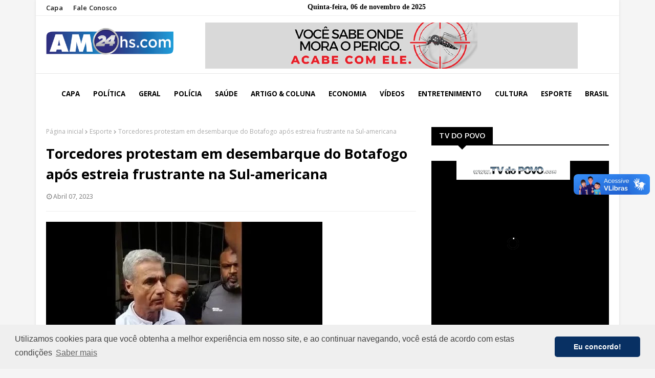

--- FILE ---
content_type: text/html; charset=ISO-8859-1
request_url: https://playerv.logicahost.com.br/contador/tvdopovo1
body_size: 112
content:
31

--- FILE ---
content_type: text/javascript; charset=UTF-8
request_url: https://www.am24hs.com/feeds/posts/default/-/BRASIL?alt=json-in-script&max-results=3&callback=jQuery1124040245476270571756_1762407531048&_=1762407531049
body_size: 6120
content:
// API callback
jQuery1124040245476270571756_1762407531048({"version":"1.0","encoding":"UTF-8","feed":{"xmlns":"http://www.w3.org/2005/Atom","xmlns$openSearch":"http://a9.com/-/spec/opensearchrss/1.0/","xmlns$blogger":"http://schemas.google.com/blogger/2008","xmlns$georss":"http://www.georss.org/georss","xmlns$gd":"http://schemas.google.com/g/2005","xmlns$thr":"http://purl.org/syndication/thread/1.0","id":{"$t":"tag:blogger.com,1999:blog-290063708230192163"},"updated":{"$t":"2025-10-12T18:33:40.830-07:00"},"category":[{"term":"Política"},{"term":"Esporte"},{"term":"BRASIL"},{"term":"Mundo"},{"term":"Economia"},{"term":"Policia"},{"term":"Destaque"},{"term":"Saúde"},{"term":"Geral"},{"term":"Amazonas"},{"term":"Eventos"},{"term":"Vídeos"},{"term":"Rondônia"},{"term":"Educação"},{"term":"Artigo e Coluna"},{"term":"Horóscopo"},{"term":"Loterias"},{"term":"Entretenimento"},{"term":"Cultura"},{"term":"Governo"},{"term":"Emprego"},{"term":"Turismo"},{"term":"Agricultura"},{"term":"Capacitação"},{"term":"Chamamento"},{"term":"Covid-19"},{"term":"Finanças"},{"term":"Mulher Empreendedora"},{"term":"Novembro Azul"},{"term":"Obra nas Escolas"},{"term":"Palestra Aposentadoria"},{"term":"Personalidades"},{"term":"Pnatrans"},{"term":"Pécuaria"},{"term":"Saúde do Homem"},{"term":"Segurança Pública"},{"term":"Símbolo Nacional"},{"term":"Trânsito"}],"title":{"type":"text","$t":"AM 24 HS"},"subtitle":{"type":"html","$t":""},"link":[{"rel":"http://schemas.google.com/g/2005#feed","type":"application/atom+xml","href":"https:\/\/www.am24hs.com\/feeds\/posts\/default"},{"rel":"self","type":"application/atom+xml","href":"https:\/\/www.blogger.com\/feeds\/290063708230192163\/posts\/default\/-\/BRASIL?alt=json-in-script\u0026max-results=3"},{"rel":"alternate","type":"text/html","href":"https:\/\/www.am24hs.com\/search\/label\/BRASIL"},{"rel":"hub","href":"http://pubsubhubbub.appspot.com/"},{"rel":"next","type":"application/atom+xml","href":"https:\/\/www.blogger.com\/feeds\/290063708230192163\/posts\/default\/-\/BRASIL\/-\/BRASIL?alt=json-in-script\u0026start-index=4\u0026max-results=3"}],"author":[{"name":{"$t":"Unknown"},"email":{"$t":"noreply@blogger.com"},"gd$image":{"rel":"http://schemas.google.com/g/2005#thumbnail","width":"16","height":"16","src":"https:\/\/img1.blogblog.com\/img\/b16-rounded.gif"}}],"generator":{"version":"7.00","uri":"http://www.blogger.com","$t":"Blogger"},"openSearch$totalResults":{"$t":"2217"},"openSearch$startIndex":{"$t":"1"},"openSearch$itemsPerPage":{"$t":"3"},"entry":[{"id":{"$t":"tag:blogger.com,1999:blog-290063708230192163.post-4199370526577776987"},"published":{"$t":"2025-08-12T11:26:00.000-07:00"},"updated":{"$t":"2025-08-12T11:27:06.684-07:00"},"category":[{"scheme":"http://www.blogger.com/atom/ns#","term":"BRASIL"}],"title":{"type":"text","$t":"Ipsos\/Ipec: 75% dos brasileiros veem 'tarifaço' como decisão de natureza política"},"content":{"type":"html","$t":"\u003Cb\u003E\u003Ci\u003EA percepção de que a decisão de Trump tem motivação política é majoritária em todos os segmentos demográficos, mas se destaca especialmente entre os entrevistados de 45 a 59 anos (80%) e entre os moradores das Regiões Nordeste e Sudeste (77% em cada)\u003Cbr \/\u003E\u003Cbr \/\u003E\u003C\/i\u003E\u003C\/b\u003E\u003Cimg src=\"https:\/\/media-manager.noticiasaominuto.com.br\/960\/naom_6846e1677dece.webp\" \/\u003E\u003Cbr \/\u003E\u003Ci\u003E© \u0026lt;p\u0026gt;Getty Images\u0026lt;\/p\u0026gt;\u003Cbr \/\u003E\u003C\/i\u003E\u003Cbr \/\u003EUm levantamento feito pela Ipsos-Ipec mostra que 75% dos brasileiros veem o \\\"tarifaço\\\" imposto pelo presidente dos Estados Unidos, Donald Trump, contra o Brasil como uma decisão de natureza eminentemente política. Segundo a pesquisa, somente 12% dos entrevistados acreditam que a medida se baseia em uma questão puramente comercial, enquanto 5% dizem tratar tanto de questões comerciais quanto políticas. Outros 8% optaram por não responder ao questionamento.\u003Cbr \/\u003E\u003Cbr \/\u003EA percepção de que a decisão de Trump tem motivação política é majoritária em todos os segmentos demográficos, mas se destaca especialmente entre os entrevistados de 45 a 59 anos (80%) e entre os moradores das Regiões Nordeste e Sudeste (77% em cada). Esses índices superam os observados nas demais regiões: Norte\/Centro-Oeste (71%) e Sul (72%).\u003Cbr \/\u003E\u003Cbr \/\u003EA crença de motivação política também é mais acentuada entre os eleitores do presidente Luiz Inácio Lula da Silva no segundo turno de 2022 e entre aqueles que votaram em branco ou anularam o voto (79% em cada um dos grupos). Já entre os eleitores do ex-presidente Jair Bolsonaro, esse índice cai para 73%.\u003Cbr \/\u003E\u003Cbr \/\u003EReação\u003Cbr \/\u003E\u003Cbr \/\u003EA pesquisa revela que o Brasil está dividido sobre como reagir às tarifas impostas pelos Estados Unidos, com posições fortemente influenciadas pelo voto no segundo turno de 2022. Em relação à proposta de reavaliar a parceria comercial e se distanciar dos EUA, 47% discordam, sendo 30% totalmente e 17% em parte, enquanto 46% concordam, 28% totalmente e 18% em parte. A polarização política é evidente: 61% dos eleitores de Lula defendem o distanciamento, contra 65% dos eleitores de Bolsonaro que se opõem.\u003Cbr \/\u003E\u003Cbr \/\u003EA ideia de retaliar \"na mesma moeda\", aplicando tarifas igualmente altas sobre produtos americanos, também divide: 49% concordam (33% totalmente e 16% em parte) e 43% discordam (13% totalmente e 30% em parte). Neste cenário, 61% dos eleitores de Lula apoiam a retaliação, enquanto 56% dos eleitores de Bolsonaro são contrários.\u003Cbr \/\u003E\u003Cbr \/\u003EO ponto de maior consenso é a busca por novos parceiros comerciais. Para 68% dos entrevistados, o País deveria priorizar acordos com nações como China e União Europeia, sendo 45% totalmente e 23% em parte. O apoio é mais alto entre eleitores de Lula (75%), mas também é majoritário entre os de Bolsonaro (59%).\u003Cbr \/\u003E\u003Cbr \/\u003EHá também preocupação de que o embate com os Estados Unidos possa isolar o Brasil internacionalmente: seis em cada dez concordam com essa afirmação, sendo que essa preocupação é mais forte entre eleitores de Bolsonaro (70%) do que entre os de Lula (53%).\u003Cbr \/\u003E\u003Cbr \/\u003EConsumo\u003Cbr \/\u003E\u003Cbr \/\u003ENo campo do consumo, caso o tarifaço prejudique a economia, a principal reação declarada pelos brasileiros seria priorizar produtos nacionais (39%). Já 22% afirmam que deixariam de comprar produtos americanos. Outras reações citadas incluem apoiar políticos que defendam o distanciamento dos EUA e acordos com outros países (9%), cancelar ou adiar viagens para os Estados Unidos (5%) e manifestar críticas à medida adotada por Donald Trump em redes sociais ou espaços públicos (3%). Do total, 10% dizem que não tomariam nenhuma medida e 13% preferiram não responder.\u003Cbr \/\u003E\u003Cbr \/\u003EImagem dos EUA\u003Cbr \/\u003E\u003Cbr \/\u003ESegundo a pesquisa, antes da imposição das tarifas, a imagem dos Estados Unidos era predominantemente positiva: 48% a avaliavam como ótima ou boa. Outros 28% a consideravam regular, enquanto 15% tinham uma visão ruim ou péssima. Já 8% não souberam ou preferiram não responder.\u003Cbr \/\u003E\u003Cbr \/\u003EApós o anúncio das tarifas mais altas sobre produtos brasileiros, a percepção piorou de forma significativa: 38% da população dizem que sua imagem dos Estados Unidos mudou para pior. Para 51%, ela permaneceu igual, e apenas 6% afirmam ter melhorado sua visão sobre o país.\u003Cbr \/\u003E\u003Cbr \/\u003EO impacto negativo foi mais intenso entre os eleitores de Lula, dos quais 52% passaram a ter uma imagem pior dos EUA. Entre os eleitores de Bolsonaro, esse índice cai para 26%, enquanto 60% afirmam que a percepção permaneceu a mesma. A piora também é mais acentuada entre católicos (42%) do que entre evangélicos (32%).\u003Cbr \/\u003E\u003Cbr \/\u003EO levantamento foi realizado entre 1º e 5 de agosto de 2025, com 2.000 brasileiros de 16 anos ou mais, e tem margem de erro de 2 pontos porcentuais, para mais ou para menos."},"link":[{"rel":"replies","type":"application/atom+xml","href":"https:\/\/www.am24hs.com\/feeds\/4199370526577776987\/comments\/default","title":"Postar comentários"},{"rel":"replies","type":"text/html","href":"https:\/\/www.am24hs.com\/2025\/08\/ipsosipec-75-dos-brasileiros-veem.html#comment-form","title":"0 Comentários"},{"rel":"edit","type":"application/atom+xml","href":"https:\/\/www.blogger.com\/feeds\/290063708230192163\/posts\/default\/4199370526577776987"},{"rel":"self","type":"application/atom+xml","href":"https:\/\/www.blogger.com\/feeds\/290063708230192163\/posts\/default\/4199370526577776987"},{"rel":"alternate","type":"text/html","href":"https:\/\/www.am24hs.com\/2025\/08\/ipsosipec-75-dos-brasileiros-veem.html","title":"Ipsos\/Ipec: 75% dos brasileiros veem 'tarifaço' como decisão de natureza política"}],"author":[{"name":{"$t":"Unknown"},"email":{"$t":"noreply@blogger.com"},"gd$image":{"rel":"http://schemas.google.com/g/2005#thumbnail","width":"16","height":"16","src":"https:\/\/img1.blogblog.com\/img\/b16-rounded.gif"}}],"thr$total":{"$t":"0"}},{"id":{"$t":"tag:blogger.com,1999:blog-290063708230192163.post-2318426706370534546"},"published":{"$t":"2025-08-12T11:24:00.000-07:00"},"updated":{"$t":"2025-08-12T11:24:57.548-07:00"},"category":[{"scheme":"http://www.blogger.com/atom/ns#","term":"BRASIL"},{"scheme":"http://www.blogger.com/atom/ns#","term":"Economia"}],"title":{"type":"text","$t":"Produção de motocicletas no Polo Industrial de Manaus cresce 12,4% nos primeiros sete meses do ano, aponta Abraciclo"},"content":{"type":"html","$t":"\u003Cb\u003E\u003Ci\u003EO desempenho é o melhor para o período nos últimos 14 anos e o terceiro maior volume já registrado, segundo o levantamento.\u003Cbr \/\u003E\u003C\/i\u003E\u003C\/b\u003E\u003Cbr \/\u003E\u003Cimg src=\"https:\/\/s2-g1.glbimg.com\/moo90cAH_g4a7liUyFasPYJmguE=\/0x0:1600x1066\/984x0\/smart\/filters:strip_icc()\/i.s3.glbimg.com\/v1\/AUTH_59edd422c0c84a879bd37670ae4f538a\/internal_photos\/bs\/2023\/B\/D\/k38uAeS12GvyE81owHYQ\/honda-manaus-producao-de-motocicletas-na-zona-franca-de-manaus-polo-industrial-de-manaus-foto-abraciclo.jpeg\" \/\u003E\u003Cbr \/\u003E\u003Ci\u003EProdução de motocicletas na Zona Franca de Manaus — Foto: Abraciclo\u003Cbr \/\u003E\u003C\/i\u003E\u003Cbr \/\u003EA produção de motocicletas cresceu 12,4% nos primeiros sete meses do ano, totalizando 1.141.011 unidades fabricadas, segundo dados da Associação Brasileira dos Fabricantes de Motocicletas, Ciclomotores, Motonetas, Bicicletas e Similares (Abraciclo). Esse é o melhor desempenho para o período nos últimos 14 anos e o terceiro maior volume já registrado.\u003Cbr \/\u003E\u003Cbr \/\u003EEm julho, foram produzidas 140.262 motocicletas, retração de 4,7% na comparação com o mesmo mês do ano passado e de 9% em relação a junho. O recuo, já previsto, ocorreu devido às férias coletivas programadas pelas fabricantes desde o início do ano. O período de parada também é tradicionalmente utilizado para manutenção nas linhas de produção.\u003Cbr \/\u003E\u003Cbr \/\u003E“A indústria segue mantendo um ritmo consistente de produção para atender à demanda do mercado. No entanto, o segundo semestre pode ser bastante desafiador, devido ao cenário macroeconômico”, afirma Marcos Bento, presidente da Abraciclo.\u003Cbr \/\u003E\u003Cbr \/\u003EProdução por categoria\u003Cbr \/\u003E\u003Cbr \/\u003ECom 50,9% do volume total fabricado, a Street foi a categoria mais produzida no acumulado do ano. A Trail ficou em segundo lugar, com 20,9% da produção, seguida pela Motoneta com 13,6%.\u003Cbr \/\u003E\u003Cbr \/\u003ENa análise por faixa de cilindrada, os modelos de baixa cilindrada lideraram a produção em julho, com 106.600 unidades e 76% do total fabricado. Em seguida, vieram as motocicletas de média cilindrada, com 29.061 unidades (20,7% da produção), seguidas pelas de alta cilindrada, que somaram 4.601 unidades (3,3%).\u003Cbr \/\u003E\u003Cbr \/\u003E\u003Cb\u003EVarejo\u003Cbr \/\u003E\u003C\/b\u003E\u003Cbr \/\u003EAs vendas no varejo também mantiveram a tendência de alta. De janeiro a julho foram licenciadas 1.222.758 motocicletas, volume 12,2% superior ao registrado no mesmo período de 2024. Esse foi o melhor resultado para o segmento.\u003Cbr \/\u003E\u003Cbr \/\u003ENo sétimo mês do ano, os emplacamentos totalizaram 193.212 unidades, alta de 23,1% na comparação com julho de 2024 e de 7,7% em relação a junho. De acordo com levantamento da Abraciclo, esse foi o segundo melhor mês de julho na história.\u003Cbr \/\u003E\u003Cbr \/\u003ECom 23 dias úteis, a média diária de licenciamentos foi de 8.401 unidades.\u003Cbr \/\u003E\u003Cbr \/\u003EExportações\u003Cbr \/\u003E\u003Cbr \/\u003ENo acumulado do ano, as exportações de motocicletas apresentaram crescimento. De janeiro a julho, foram embarcadas 21.290 unidades, o que representa um aumento de 13,1% em relação ao mesmo período do ano anterior.\u003Cbr \/\u003E\u003Cbr \/\u003ENo resultado mensal houve retração. Em julho, as exportações totalizaram 2.679 unidades, queda de 14,1% na comparação com o mesmo mês do ano passado e de 12,6% em relação a junho.\u003Cbr \/\u003E\u003Cbr \/\u003E\u003Ci\u003EFonte: G1\u003C\/i\u003E"},"link":[{"rel":"replies","type":"application/atom+xml","href":"https:\/\/www.am24hs.com\/feeds\/2318426706370534546\/comments\/default","title":"Postar comentários"},{"rel":"replies","type":"text/html","href":"https:\/\/www.am24hs.com\/2025\/08\/producao-de-motocicletas-no-polo.html#comment-form","title":"0 Comentários"},{"rel":"edit","type":"application/atom+xml","href":"https:\/\/www.blogger.com\/feeds\/290063708230192163\/posts\/default\/2318426706370534546"},{"rel":"self","type":"application/atom+xml","href":"https:\/\/www.blogger.com\/feeds\/290063708230192163\/posts\/default\/2318426706370534546"},{"rel":"alternate","type":"text/html","href":"https:\/\/www.am24hs.com\/2025\/08\/producao-de-motocicletas-no-polo.html","title":"Produção de motocicletas no Polo Industrial de Manaus cresce 12,4% nos primeiros sete meses do ano, aponta Abraciclo"}],"author":[{"name":{"$t":"Unknown"},"email":{"$t":"noreply@blogger.com"},"gd$image":{"rel":"http://schemas.google.com/g/2005#thumbnail","width":"16","height":"16","src":"https:\/\/img1.blogblog.com\/img\/b16-rounded.gif"}}],"thr$total":{"$t":"0"}},{"id":{"$t":"tag:blogger.com,1999:blog-290063708230192163.post-6257778064238248143"},"published":{"$t":"2025-04-04T07:49:00.001-07:00"},"updated":{"$t":"2025-04-04T11:53:43.267-07:00"},"category":[{"scheme":"http://www.blogger.com/atom/ns#","term":"BRASIL"}],"title":{"type":"text","$t":"Lula fala em \u0026#39;tomar medidas cabíveis\u0026#39; contra tarifaço de Trump"},"content":{"type":"html","$t":"\u003Cb\u003E\u003Ci\u003ENa quarta-feira, 2, depois de passar pelo Senado, o projeto da chamada \"Lei da Reciprocidade\" foi aprovado também pela Câmara, e agora depende de sanção de Lula\u003C\/i\u003E\u003C\/b\u003E\u003Cdiv\u003E\u003Cbr \/\u003E\u003C\/div\u003E\u003Cdiv class=\"separator\" style=\"clear: both;\"\u003E\u003Cimg border=\"0\" src=\"https:\/\/blogger.googleusercontent.com\/img\/b\/R29vZ2xl\/AVvXsEgAbZmEz7lyYwIvfka2_xRzAvBaEeftl94MzgR_t16rnhrXD8OQDviRUuRwQtrLDYyYt0svu4ZGhJPQx1bniVkgVkmNwMvfiLOdZemGxL8g8mE7gVLYuUcfmE0J4ExDjLaoaUvh3Q0bsF-AiUG44mP8cGeocWkVePWLXd3DX86Ivbn_H93vyviLddwrTcYJ\/s16000\/naom_67a5e18428946.webp\" \/\u003E\u003Cbr \/\u003E\u003Ci\u003E© Getty\u003C\/i\u003E\u003C\/div\u003E\u003Cdiv\u003E\u003Cbr \/\u003E\u003Cb\u003EPorto Velho, RO -\u0026nbsp;\u003C\/b\u003EGovernos reagiram nesta quinta-feira, 3, à imposição de novas tarifas comerciais pelo presidente dos Estados Unidos, Donald Trump. No Brasil, o presidente Luiz Inácio Lula da Silva disse que vai tomar \"todas as medidas cabíveis\" para defender o País e que não bate continência para nenhuma outra bandeira \"que não seja a verde a amarela\".\u003Cbr \/\u003E\u003Cbr \/\u003E\u003Cb\u003E\u003Cblockquote\u003E\u003Ci\u003E\"É um país (o Brasil) que fala de igual para igual e respeita todos os países, dos mais pobres aos mais ricos, mas que exige reciprocidade no tratamento. Defendemos o multilateralismo e o livre comércio e responderemos a qualquer tentativa de impor protecionismo, que não cabe mais hoje no mundo\", disse ele, durante evento que marcou os dois anos de governo. \"Diante da decisão dos EUA de impor sobretaxa, tomaremos todas as medidas cabíveis para defender nossas empresas e trabalhadores brasileiros.\"\u003Cbr \/\u003E\u003C\/i\u003E\u003C\/blockquote\u003E\u003C\/b\u003E\u003Cbr \/\u003ENa quarta-feira, 2, depois de passar pelo Senado, o projeto da chamada \"Lei da Reciprocidade\" foi aprovado também pela Câmara, e agora depende de sanção de Lula. Pela proposta, o Executivo fica autorizado, quando se tratar de defesa dos interesses nacionais, a suspender concessões comerciais e de investimentos e a reavaliar obrigações em acordos de propriedade intelectual.\u003Cbr \/\u003E\u003Cbr \/\u003E\u003Cb\u003EEspanha\u003C\/b\u003E\u003Cbr \/\u003E\u003Cbr \/\u003EJá o governo da Espanha anunciou um pacote de ajuda de  14,1 bilhões para minimizar os impactos internos das tarifas impostas por Trump sobre os produtos da União Europeia, que vão pagar sobretaxa \"recíproca\" de 20%.\u003Cbr \/\u003E\u003Cbr \/\u003EO primeiro-ministro espanhol, Pedro Sánchez, fez o anúncio durante uma entrevista à imprensa. \"Ninguém sairá beneficiado disso. Por isso, pedimos mais uma vez que ele (Trump) reconsidere. Nossa mão está estendida. Mas não ficaremos de braços cruzados. A UE reagirá com proporcionalidade, unidade e firmeza.\"\u003Cbr \/\u003E\u003Cbr \/\u003EO pacote espanhol inclui  6 bilhões (R$ 37,2 bilhões) em empréstimos públicos para empresas afetadas pelas tarifas e mais  400 milhões (R$ 2,47 bilhões) para fortalecer a indústria automotiva.\u003Cbr \/\u003E\u003Cbr \/\u003E\u003Cb\u003ECanadá\u003Cbr \/\u003E\u003C\/b\u003E\u003Cbr \/\u003ETambém o primeiro-ministro do Canadá, Mark Carney, tratou ontem do tema. Ele disse que seu país vai reforçar os laços com outros parceiros comerciais. \"Parceiros confiáveis são mais importantes do que nunca com as tarifas de Donald Trump\", disse.\u003Cbr \/\u003E\u003Cbr \/\u003EEle adiantou já ter conversado com líderes como a presidente do México, Claudia Sheinbaum, o chanceler alemão, Olaf Scholz, a presidente da Comissão Europeia, Ursula von der Leyen, o primeiro-ministro britânico, Keir Starmer, e o presidente francês, Emmanuel Macron.\u003Cbr \/\u003E\u003Cbr \/\u003E\u003Ci\u003EFonte: Notícias ao Minuto\u003C\/i\u003E\u003C\/div\u003E"},"link":[{"rel":"replies","type":"application/atom+xml","href":"https:\/\/www.am24hs.com\/feeds\/6257778064238248143\/comments\/default","title":"Postar comentários"},{"rel":"replies","type":"text/html","href":"https:\/\/www.am24hs.com\/2025\/04\/lula-fala-em-medidas-cabiveis-contra.html#comment-form","title":"0 Comentários"},{"rel":"edit","type":"application/atom+xml","href":"https:\/\/www.blogger.com\/feeds\/290063708230192163\/posts\/default\/6257778064238248143"},{"rel":"self","type":"application/atom+xml","href":"https:\/\/www.blogger.com\/feeds\/290063708230192163\/posts\/default\/6257778064238248143"},{"rel":"alternate","type":"text/html","href":"https:\/\/www.am24hs.com\/2025\/04\/lula-fala-em-medidas-cabiveis-contra.html","title":"Lula fala em \u0026#39;tomar medidas cabíveis\u0026#39; contra tarifaço de Trump"}],"author":[{"name":{"$t":"Unknown"},"email":{"$t":"noreply@blogger.com"},"gd$image":{"rel":"http://schemas.google.com/g/2005#thumbnail","width":"16","height":"16","src":"https:\/\/img1.blogblog.com\/img\/b16-rounded.gif"}}],"media$thumbnail":{"xmlns$media":"http://search.yahoo.com/mrss/","url":"https:\/\/blogger.googleusercontent.com\/img\/b\/R29vZ2xl\/AVvXsEgAbZmEz7lyYwIvfka2_xRzAvBaEeftl94MzgR_t16rnhrXD8OQDviRUuRwQtrLDYyYt0svu4ZGhJPQx1bniVkgVkmNwMvfiLOdZemGxL8g8mE7gVLYuUcfmE0J4ExDjLaoaUvh3Q0bsF-AiUG44mP8cGeocWkVePWLXd3DX86Ivbn_H93vyviLddwrTcYJ\/s72-c\/naom_67a5e18428946.webp","height":"72","width":"72"},"thr$total":{"$t":"0"}}]}});

--- FILE ---
content_type: text/javascript; charset=UTF-8
request_url: https://www.am24hs.com/feeds/posts/default/-/Esporte?alt=json-in-script&max-results=3&callback=jQuery1124040245476270571756_1762407531050&_=1762407531051
body_size: 4845
content:
// API callback
jQuery1124040245476270571756_1762407531050({"version":"1.0","encoding":"UTF-8","feed":{"xmlns":"http://www.w3.org/2005/Atom","xmlns$openSearch":"http://a9.com/-/spec/opensearchrss/1.0/","xmlns$blogger":"http://schemas.google.com/blogger/2008","xmlns$georss":"http://www.georss.org/georss","xmlns$gd":"http://schemas.google.com/g/2005","xmlns$thr":"http://purl.org/syndication/thread/1.0","id":{"$t":"tag:blogger.com,1999:blog-290063708230192163"},"updated":{"$t":"2025-10-12T18:33:40.830-07:00"},"category":[{"term":"Política"},{"term":"Esporte"},{"term":"BRASIL"},{"term":"Mundo"},{"term":"Economia"},{"term":"Policia"},{"term":"Destaque"},{"term":"Saúde"},{"term":"Geral"},{"term":"Amazonas"},{"term":"Eventos"},{"term":"Vídeos"},{"term":"Rondônia"},{"term":"Educação"},{"term":"Artigo e Coluna"},{"term":"Horóscopo"},{"term":"Loterias"},{"term":"Entretenimento"},{"term":"Cultura"},{"term":"Governo"},{"term":"Emprego"},{"term":"Turismo"},{"term":"Agricultura"},{"term":"Capacitação"},{"term":"Chamamento"},{"term":"Covid-19"},{"term":"Finanças"},{"term":"Mulher Empreendedora"},{"term":"Novembro Azul"},{"term":"Obra nas Escolas"},{"term":"Palestra Aposentadoria"},{"term":"Personalidades"},{"term":"Pnatrans"},{"term":"Pécuaria"},{"term":"Saúde do Homem"},{"term":"Segurança Pública"},{"term":"Símbolo Nacional"},{"term":"Trânsito"}],"title":{"type":"text","$t":"AM 24 HS"},"subtitle":{"type":"html","$t":""},"link":[{"rel":"http://schemas.google.com/g/2005#feed","type":"application/atom+xml","href":"https:\/\/www.am24hs.com\/feeds\/posts\/default"},{"rel":"self","type":"application/atom+xml","href":"https:\/\/www.blogger.com\/feeds\/290063708230192163\/posts\/default\/-\/Esporte?alt=json-in-script\u0026max-results=3"},{"rel":"alternate","type":"text/html","href":"https:\/\/www.am24hs.com\/search\/label\/Esporte"},{"rel":"hub","href":"http://pubsubhubbub.appspot.com/"},{"rel":"next","type":"application/atom+xml","href":"https:\/\/www.blogger.com\/feeds\/290063708230192163\/posts\/default\/-\/Esporte\/-\/Esporte?alt=json-in-script\u0026start-index=4\u0026max-results=3"}],"author":[{"name":{"$t":"Unknown"},"email":{"$t":"noreply@blogger.com"},"gd$image":{"rel":"http://schemas.google.com/g/2005#thumbnail","width":"16","height":"16","src":"https:\/\/img1.blogblog.com\/img\/b16-rounded.gif"}}],"generator":{"version":"7.00","uri":"http://www.blogger.com","$t":"Blogger"},"openSearch$totalResults":{"$t":"2264"},"openSearch$startIndex":{"$t":"1"},"openSearch$itemsPerPage":{"$t":"3"},"entry":[{"id":{"$t":"tag:blogger.com,1999:blog-290063708230192163.post-1389778393029240132"},"published":{"$t":"2025-04-04T07:49:00.003-07:00"},"updated":{"$t":"2025-04-04T11:53:35.067-07:00"},"category":[{"scheme":"http://www.blogger.com/atom/ns#","term":"Esporte"}],"title":{"type":"text","$t":"Fenerbahçe convoca reunião de urgência para discutir demissão de Mourinho"},"content":{"type":"html","$t":"\u003Cb\u003E\u003Ci\u003EA derrota por 2 a 1 diante do arquirrival Galatasaray, nesta semana, acendeu o sinal vermelho entre os dirigentes do clube turco\u003C\/i\u003E\u003C\/b\u003E\u003Cdiv\u003E\u003Cb\u003E\u003Ci\u003E\u003Cbr \/\u003E\u003C\/i\u003E\u003C\/b\u003E\u003Cimg border=\"0\" src=\"https:\/\/blogger.googleusercontent.com\/img\/b\/R29vZ2xl\/AVvXsEjsWvF6LjMq07o9cIRCf9A8eZg2MrTcA1vsmBAYwgJ3i8unY8JcbzAlnCPUNc9N5GWKmPVpukcgZ6nIBKSkJmdDQN1vByDDEb7wpBNWW9WAzBpM1WOqks17uCpWW-UBCNzcHyksUIqJHndOCvrGMndD_WVEK1wkleSMsDoC1_51JQqrTf7sVwohsgkxfAHf\/s16000\/naom_67ed94b014307.webp\" \/\u003E\u003Cbr \/\u003E\u003Ci\u003E© Getty Images\u003Cbr \/\u003E\u003C\/i\u003E\u003Cbr \/\u003E\u003Cb\u003EPorto Velho, RO -\u0026nbsp;\u003C\/b\u003EA permanência de José Mourinho no comando do Fenerbahçe está seriamente ameaçada após a eliminação nas quartas de final da Copa da Turquia. A derrota por 2 a 1 diante do arquirrival Galatasaray, nesta semana, acendeu o sinal vermelho entre os dirigentes do clube turco.\u003Cbr \/\u003E\u003Cbr \/\u003ESegundo o jornal local Milliyet, uma reunião de emergência foi convocada pela diretoria para avaliar o desempenho recente da equipe. O presidente do Fenerbahçe, Ali Koç, que acompanha os trabalhos à distância dos Estados Unidos, participou remotamente das discussões. De acordo com a publicação, ficou decidido que um novo tropeço, agora contra o Trabzonspor no domingo, poderá decretar a saída do técnico português.\u003Cbr \/\u003E\u003Cbr \/\u003EA pressão sobre Mourinho aumentou não apenas pela eliminação da Copa, mas também pela distância crescente na disputa do Campeonato Turco. Com seis pontos atrás do líder Galatasaray, o Fenerbahçe corre risco de encerrar mais uma temporada sem títulos expressivos.\u003Cbr \/\u003E\u003Cbr \/\u003EAlém do resultado em campo, o comportamento de Mourinho também repercutiu negativamente. No clássico contra o Galatasaray, o treinador protagonizou uma cena polêmica ao apertar o nariz do técnico adversário, Okan Buruk, gesto que repercutiu mal na imprensa local e nos bastidores do clube.\u003Cbr \/\u003E\u003Cbr \/\u003ECom contrato válido até junho de 2026, Mourinho corre o risco de não cumprir nem metade do vínculo. O clima interno, segundo fontes próximas à diretoria, é de forte insatisfação, e o duelo de domingo é tratado como decisivo para o futuro do treinador em Istambul.\u003C\/div\u003E\u003Cbr \/\u003E\u003Ci\u003EFonte: Notícias ao Minuto\u003C\/i\u003E"},"link":[{"rel":"replies","type":"application/atom+xml","href":"https:\/\/www.am24hs.com\/feeds\/1389778393029240132\/comments\/default","title":"Postar comentários"},{"rel":"replies","type":"text/html","href":"https:\/\/www.am24hs.com\/2025\/04\/fenerbahce-convoca-reuniao-de-urgencia.html#comment-form","title":"0 Comentários"},{"rel":"edit","type":"application/atom+xml","href":"https:\/\/www.blogger.com\/feeds\/290063708230192163\/posts\/default\/1389778393029240132"},{"rel":"self","type":"application/atom+xml","href":"https:\/\/www.blogger.com\/feeds\/290063708230192163\/posts\/default\/1389778393029240132"},{"rel":"alternate","type":"text/html","href":"https:\/\/www.am24hs.com\/2025\/04\/fenerbahce-convoca-reuniao-de-urgencia.html","title":"Fenerbahçe convoca reunião de urgência para discutir demissão de Mourinho"}],"author":[{"name":{"$t":"Unknown"},"email":{"$t":"noreply@blogger.com"},"gd$image":{"rel":"http://schemas.google.com/g/2005#thumbnail","width":"16","height":"16","src":"https:\/\/img1.blogblog.com\/img\/b16-rounded.gif"}}],"media$thumbnail":{"xmlns$media":"http://search.yahoo.com/mrss/","url":"https:\/\/blogger.googleusercontent.com\/img\/b\/R29vZ2xl\/AVvXsEjsWvF6LjMq07o9cIRCf9A8eZg2MrTcA1vsmBAYwgJ3i8unY8JcbzAlnCPUNc9N5GWKmPVpukcgZ6nIBKSkJmdDQN1vByDDEb7wpBNWW9WAzBpM1WOqks17uCpWW-UBCNzcHyksUIqJHndOCvrGMndD_WVEK1wkleSMsDoC1_51JQqrTf7sVwohsgkxfAHf\/s72-c\/naom_67ed94b014307.webp","height":"72","width":"72"},"thr$total":{"$t":"0"}},{"id":{"$t":"tag:blogger.com,1999:blog-290063708230192163.post-4228342087120557382"},"published":{"$t":"2025-02-12T08:04:00.003-08:00"},"updated":{"$t":"2025-02-12T11:51:36.325-08:00"},"category":[{"scheme":"http://www.blogger.com/atom/ns#","term":"Esporte"}],"title":{"type":"text","$t":"Corinthians tenta vencer 1º clássico do ano e Santos espera mais de Neymar"},"content":{"type":"html","$t":"\u003Cb\u003E\u003Ci\u003EO Santos ainda não venceu com Neymar em campo, e também não perdeu\u003C\/i\u003E\u003C\/b\u003E\u003Cdiv\u003E\u003Cb\u003E\u003Ci\u003E\u003Cbr \/\u003E\u003C\/i\u003E\u003C\/b\u003E\u003Cimg border=\"0\" src=\"https:\/\/blogger.googleusercontent.com\/img\/b\/R29vZ2xl\/AVvXsEhpHtdemxfYcY9yOixwk3st8BlmGh8uZNMSwAAGmTOGq4iz1e9jFWjbCEfTcLxgRdUbIvM1uI_aV2rpIrUgBVvnSbbu8emX7nnaqMZg-GOgZmmzG4lBfy-S9wzMMiGzg2WxOG6S8W87aJNB9lELpB2EekGEbIIS0lcwy482v-Zzi1j2Z8YABXf5JeoZlsk4\/s16000\/naom_67a5ec552231e.webp\" \/\u003E\u003Cbr \/\u003E\u003Ci\u003E© Getty\u003Cbr \/\u003E\u003C\/i\u003E\u003Cbr \/\u003E\u003Cb\u003EPorto Velho, RO -\u0026nbsp;\u003C\/b\u003ECorinthians e Santos se enfrentam a partir das 21h35 desta quarta-feira, na Neo Química Arena, em clássico que será o primeiro de Neymar em seu retorno ao futebol brasileiro. Classificado antecipadamente às quartas de final, após vencer o São Bernardo por 2 a 0 no domingo, o time da capital vai a campo mais leve que o rival do litoral, ainda na expectativa de ver a grande contratação do ano alcançar a melhor forma.\u003Cbr \/\u003E\u003Cbr \/\u003ENeymar nunca perdeu um jogo no estádio corintiano, mas só jogou lá pela seleção brasileira, com cinco vitórias em cinco partidas. Como encerrou a primeira passagem pelo Santos em 2013 e a arena foi inaugurada em 2014, não chegou a duelar com o rival em Itaquera.\u003Cbr \/\u003E\u003Cbr \/\u003ENo retrospecto contra o Corinthians, soma seis vitórias, cinco empates e oito derrotas em 19 partidas. A lista tem partidas decisivas, como a semifinal da Libertadores de 2012 e as finais do Paulistão de 2009 e 2013, todas com vantagem da equipe corintiana. O atacante santista, contudo, levou a melhor na decisão do Estadual de 2011.\u003Cbr \/\u003E\u003Cbr \/\u003EO Santos ainda não venceu com Neymar em campo, e também não perdeu. Empatou por 1 a 1 com o Botafogo-SP, partida na qual o jogador entrou logo após o intervalo, e por 0 a 0 com o Novorizontino, em que começou como titular e teve 75 minutos em campo. No clássico, não é certo se começará jogando, pois está submetido a uma rotina especial de controle de carga.\u003Cbr \/\u003E\u003Cbr \/\u003E\"O Neymar, quer eu, quer ele e queremos todos nós é que ele tenha uma sequência de jogos. Dado o ritmo do jogo, o posicionamento do jogo e não sentir nada, teve mais 15 minutos do que estava planejado. Mas tem ritmo de jogo? Ainda não\", disse o técnico santista Pedro Caixinha após o duelo com o Novorizontino. \"O compromisso que temos é que isso não pode ir até o limite em que quebre. Temos que ser cuidadosos.\"\u003Cbr \/\u003E\u003Cbr \/\u003EA sequência de empates deixou o Santos fora da zona de classificação do Grupo B, em terceiro lugar, com os mesmos nove pontos da vice-líder Portuguesa e a um ponto do líder Guarani.\u003Cbr \/\u003E\u003Cbr \/\u003EA disparidade é muito grande em relação à campanha feita até aqui pelo Corinthians, dono de 22 pontos, líder do Grupo A e com vaga garantida nas quartas de final. O time do técnico Ramón Díaz ainda precisa, contudo, mostrar mais força em clássicos, já que os únicos jogos que não venceu no Paulistão foram justamente o empate por 1 a 1 com o Palmeiras e a derrota por 3 a 1 para o São Paulo.\u003Cbr \/\u003E\u003Cbr \/\u003EPara buscar a primeira vitória em clássico no ano, Díaz terá o retorno de Yuri Alberto, novamente à disposição após cumprir suspensão por ter sido expulso no Dérbi. Com isso, a dupla de ataque deve ser formada por Yuri e Memphis Depay.\u003Cbr \/\u003E\u003Cbr \/\u003EHá a chance de Rodrigo Garro começar jogando, após fazer, contra o São Bernardo, seu primeiro jogo da temporada. O argentino, que se envolveu em um acidente de carro durante as férias, não vinha jogando por causa de uma tendinopatia patelar no joelho direito.\u003C\/div\u003E\u003Cbr \/\u003E\u003Ci\u003EFonte: Notícias ao Minuto\u003C\/i\u003E"},"link":[{"rel":"replies","type":"application/atom+xml","href":"https:\/\/www.am24hs.com\/feeds\/4228342087120557382\/comments\/default","title":"Postar comentários"},{"rel":"replies","type":"text/html","href":"https:\/\/www.am24hs.com\/2025\/02\/corinthians-tenta-vencer-1-classico-do.html#comment-form","title":"0 Comentários"},{"rel":"edit","type":"application/atom+xml","href":"https:\/\/www.blogger.com\/feeds\/290063708230192163\/posts\/default\/4228342087120557382"},{"rel":"self","type":"application/atom+xml","href":"https:\/\/www.blogger.com\/feeds\/290063708230192163\/posts\/default\/4228342087120557382"},{"rel":"alternate","type":"text/html","href":"https:\/\/www.am24hs.com\/2025\/02\/corinthians-tenta-vencer-1-classico-do.html","title":"Corinthians tenta vencer 1º clássico do ano e Santos espera mais de Neymar"}],"author":[{"name":{"$t":"Unknown"},"email":{"$t":"noreply@blogger.com"},"gd$image":{"rel":"http://schemas.google.com/g/2005#thumbnail","width":"16","height":"16","src":"https:\/\/img1.blogblog.com\/img\/b16-rounded.gif"}}],"media$thumbnail":{"xmlns$media":"http://search.yahoo.com/mrss/","url":"https:\/\/blogger.googleusercontent.com\/img\/b\/R29vZ2xl\/AVvXsEhpHtdemxfYcY9yOixwk3st8BlmGh8uZNMSwAAGmTOGq4iz1e9jFWjbCEfTcLxgRdUbIvM1uI_aV2rpIrUgBVvnSbbu8emX7nnaqMZg-GOgZmmzG4lBfy-S9wzMMiGzg2WxOG6S8W87aJNB9lELpB2EekGEbIIS0lcwy482v-Zzi1j2Z8YABXf5JeoZlsk4\/s72-c\/naom_67a5ec552231e.webp","height":"72","width":"72"},"thr$total":{"$t":"0"}},{"id":{"$t":"tag:blogger.com,1999:blog-290063708230192163.post-2124555330745683668"},"published":{"$t":"2025-02-12T08:03:00.001-08:00"},"updated":{"$t":"2025-02-12T11:51:57.877-08:00"},"category":[{"scheme":"http://www.blogger.com/atom/ns#","term":"Esporte"}],"title":{"type":"text","$t":"Barcelona mira Wesley Lima, do Flamengo, para a temporada 2025\/26"},"content":{"type":"html","$t":"\u003Cb\u003E\u003Ci\u003EO jogador de 21 anos tem se destacado nas últimas duas temporadas pelo Rubro-Negro, acumulando mais de 100 partidas com a camisa do clube carioca\u003C\/i\u003E\u003C\/b\u003E\u003Cdiv\u003E\u003Cb\u003E\u003Ci\u003E\u003Cbr \/\u003E\u003C\/i\u003E\u003C\/b\u003E\u003Cimg border=\"0\" src=\"https:\/\/blogger.googleusercontent.com\/img\/b\/R29vZ2xl\/AVvXsEi0Kp0kEZ29ELy71WyoOZfjERna8mWm0hGVXldG_QOSw9vOpfRNs9acgkSE5ZCEvnLCATro2MDKE6stf6LOi6342DjPgzckLvZhx5_roS3FD5ppGyTW4aBDLnBfEw3P5MqKgqf11Vj4yPIkYA-hCGyirMxC2AfIy3wfsqJ0SQQr1gzwsn8OMM8tARMJTyft\/s16000\/naom_67ac62a245b49.webp\" \/\u003E\u003Cbr \/\u003E\u003Ci\u003E© Getty Images\u003Cbr \/\u003E\u003C\/i\u003E\u003Cbr \/\u003E\u003Cb\u003EPorto Velho, RO -\u0026nbsp;\u003C\/b\u003EO Barcelona tem interesse na contratação do lateral-direito Wesley Lima, do Flamengo, para a temporada 2025\/26. O jogador de 21 anos tem se destacado nas últimas duas temporadas pelo Rubro-Negro, acumulando mais de 100 partidas com a camisa do clube carioca.\u003Cbr \/\u003E\u003Cbr \/\u003EDisputa entre Barcelona e clubes da Premier League\u003Cbr \/\u003E\u003Cbr \/\u003E\u003C\/div\u003E\u003Cdiv\u003EDe acordo com o jornal espanhol Sport, Wesley está na lista de observação do Barcelona, que avalia reforços para a posição. No entanto, os catalães enfrentam concorrência de clubes da Premier League, que também demonstraram interesse e estariam dispostos a pagar os valores exigidos pelo Flamengo.\u003Cbr \/\u003E\u003Cbr \/\u003EO lateral pode custar cerca de 35 milhões de euros (aproximadamente R$ 187 milhões), e o Flamengo já indicou que está aberto a negociações. Se concretizada, a venda de Wesley se tornaria a terceira maior da história do clube, atrás apenas das transferências de Vinícius Júnior para o Real Madrid (R$ 191 milhões) e Lucas Paquetá para o Milan (R$ 150 milhões).\u003Cbr \/\u003E\u003Cbr \/\u003EWesley Lima veste a camisa 43 do Flamengo e, desde 2023, já disputou 108 partidas pelo clube. No período, o lateral marcou dois gols e deu três assistências, participando de diversas competições nacionais e internacionais.\u003C\/div\u003E\u003Cbr \/\u003E\u003Ci\u003EFonte: Notícias ao Minuto\u003C\/i\u003E"},"link":[{"rel":"replies","type":"application/atom+xml","href":"https:\/\/www.am24hs.com\/feeds\/2124555330745683668\/comments\/default","title":"Postar comentários"},{"rel":"replies","type":"text/html","href":"https:\/\/www.am24hs.com\/2025\/02\/barcelona-mira-wesley-lima-do-flamengo.html#comment-form","title":"0 Comentários"},{"rel":"edit","type":"application/atom+xml","href":"https:\/\/www.blogger.com\/feeds\/290063708230192163\/posts\/default\/2124555330745683668"},{"rel":"self","type":"application/atom+xml","href":"https:\/\/www.blogger.com\/feeds\/290063708230192163\/posts\/default\/2124555330745683668"},{"rel":"alternate","type":"text/html","href":"https:\/\/www.am24hs.com\/2025\/02\/barcelona-mira-wesley-lima-do-flamengo.html","title":"Barcelona mira Wesley Lima, do Flamengo, para a temporada 2025\/26"}],"author":[{"name":{"$t":"Unknown"},"email":{"$t":"noreply@blogger.com"},"gd$image":{"rel":"http://schemas.google.com/g/2005#thumbnail","width":"16","height":"16","src":"https:\/\/img1.blogblog.com\/img\/b16-rounded.gif"}}],"media$thumbnail":{"xmlns$media":"http://search.yahoo.com/mrss/","url":"https:\/\/blogger.googleusercontent.com\/img\/b\/R29vZ2xl\/AVvXsEi0Kp0kEZ29ELy71WyoOZfjERna8mWm0hGVXldG_QOSw9vOpfRNs9acgkSE5ZCEvnLCATro2MDKE6stf6LOi6342DjPgzckLvZhx5_roS3FD5ppGyTW4aBDLnBfEw3P5MqKgqf11Vj4yPIkYA-hCGyirMxC2AfIy3wfsqJ0SQQr1gzwsn8OMM8tARMJTyft\/s72-c\/naom_67ac62a245b49.webp","height":"72","width":"72"},"thr$total":{"$t":"0"}}]}});

--- FILE ---
content_type: text/javascript; charset=UTF-8
request_url: https://www.am24hs.com/feeds/posts/default?alt=json-in-script&max-results=3&callback=jQuery1124040245476270571756_1762407531046&_=1762407531047
body_size: 5761
content:
// API callback
jQuery1124040245476270571756_1762407531046({"version":"1.0","encoding":"UTF-8","feed":{"xmlns":"http://www.w3.org/2005/Atom","xmlns$openSearch":"http://a9.com/-/spec/opensearchrss/1.0/","xmlns$blogger":"http://schemas.google.com/blogger/2008","xmlns$georss":"http://www.georss.org/georss","xmlns$gd":"http://schemas.google.com/g/2005","xmlns$thr":"http://purl.org/syndication/thread/1.0","id":{"$t":"tag:blogger.com,1999:blog-290063708230192163"},"updated":{"$t":"2025-10-12T18:33:40.830-07:00"},"category":[{"term":"Política"},{"term":"Esporte"},{"term":"BRASIL"},{"term":"Mundo"},{"term":"Economia"},{"term":"Policia"},{"term":"Destaque"},{"term":"Saúde"},{"term":"Geral"},{"term":"Amazonas"},{"term":"Eventos"},{"term":"Vídeos"},{"term":"Rondônia"},{"term":"Educação"},{"term":"Artigo e Coluna"},{"term":"Horóscopo"},{"term":"Loterias"},{"term":"Entretenimento"},{"term":"Cultura"},{"term":"Governo"},{"term":"Emprego"},{"term":"Turismo"},{"term":"Agricultura"},{"term":"Capacitação"},{"term":"Chamamento"},{"term":"Covid-19"},{"term":"Finanças"},{"term":"Mulher Empreendedora"},{"term":"Novembro Azul"},{"term":"Obra nas Escolas"},{"term":"Palestra Aposentadoria"},{"term":"Personalidades"},{"term":"Pnatrans"},{"term":"Pécuaria"},{"term":"Saúde do Homem"},{"term":"Segurança Pública"},{"term":"Símbolo Nacional"},{"term":"Trânsito"}],"title":{"type":"text","$t":"AM 24 HS"},"subtitle":{"type":"html","$t":""},"link":[{"rel":"http://schemas.google.com/g/2005#feed","type":"application/atom+xml","href":"https:\/\/www.am24hs.com\/feeds\/posts\/default"},{"rel":"self","type":"application/atom+xml","href":"https:\/\/www.blogger.com\/feeds\/290063708230192163\/posts\/default?alt=json-in-script\u0026max-results=3"},{"rel":"alternate","type":"text/html","href":"https:\/\/www.am24hs.com\/"},{"rel":"hub","href":"http://pubsubhubbub.appspot.com/"},{"rel":"next","type":"application/atom+xml","href":"https:\/\/www.blogger.com\/feeds\/290063708230192163\/posts\/default?alt=json-in-script\u0026start-index=4\u0026max-results=3"}],"author":[{"name":{"$t":"Unknown"},"email":{"$t":"noreply@blogger.com"},"gd$image":{"rel":"http://schemas.google.com/g/2005#thumbnail","width":"16","height":"16","src":"https:\/\/img1.blogblog.com\/img\/b16-rounded.gif"}}],"generator":{"version":"7.00","uri":"http://www.blogger.com","$t":"Blogger"},"openSearch$totalResults":{"$t":"15362"},"openSearch$startIndex":{"$t":"1"},"openSearch$itemsPerPage":{"$t":"3"},"entry":[{"id":{"$t":"tag:blogger.com,1999:blog-290063708230192163.post-6127484318442210734"},"published":{"$t":"2025-08-12T11:32:00.000-07:00"},"updated":{"$t":"2025-08-12T11:32:04.047-07:00"},"category":[{"scheme":"http://www.blogger.com/atom/ns#","term":"Destaque"}],"title":{"type":"text","$t":"Comunidade no AM denuncia ONG por usar imagens de ribeirinhos sem autorização para arrecadar dinheiro"},"content":{"type":"html","$t":"\u003Cb\u003E\u003Ci\u003EConforme os relatos de moradores à Rede Amazônica, as imagens são divulgadas na internet com pedidos de doações em dólares, mas os recursos não chegam à comunidade Santo Antônio, em Novo Airão.\u003Cbr \/\u003E\u003C\/i\u003E\u003C\/b\u003E\u003Cbr \/\u003E\u003Cimg src=\"https:\/\/s2-g1.glbimg.com\/D6FdWXk0m50EOpgSijws5S5LXdg=\/0x0:1576x883\/984x0\/smart\/filters:strip_icc()\/i.s3.glbimg.com\/v1\/AUTH_59edd422c0c84a879bd37670ae4f538a\/internal_photos\/bs\/2025\/P\/p\/5XYOgvQruyymQMCSAYlA\/captura-de-tela-2025-08-11-175847.png\" \/\u003E\u003Cbr \/\u003E\u003Ci\u003EMoradores de comunidade no AM denunciam ONG por usar imagens de ribeirinhos sem autorização para arrecadar dinheiro. — Foto: Reprodução\/Rede Amazônica\u003Cbr \/\u003E\u003C\/i\u003E\u003Cbr \/\u003EMoradores da comunidade Santo Antônio, em Novo Airão, no interior do Amazonas, denunciam que a ONG norte-americana Global Thinkers Now vem utilizando fotos e vídeos de ribeirinhos sem autorização para arrecadar dinheiro no exterior. Segundo eles, a organização é mantida por missionários ligados à Igreja Adventista e tem sede nos Estados Unidos.\u003Cbr \/\u003E\u003Cbr \/\u003EConforme os relatos de moradores à Rede Amazônica, as imagens são divulgadas na internet com pedidos de doações em dólares, mas os recursos não chegam à comunidade, que fica dentro da Reserva de Desenvolvimento Sustentável (RDS) do Rio Negro.\u003Cbr \/\u003E\u003Cbr \/\u003EAlém disso, líderes comunitários afirmam que passaram a sofrer ameaças e intimidações de seguranças contratados pela ONG.\u003Cbr \/\u003E\u003Cbr \/\u003EOs responsáveis pela ONG são o casal Beatriz Augusta e Robert Ritzenthaler. Ela é brasileira e ele, americano. Na internet, eles divulgaram metas de arrecadação de milhares de dólares, que alegam precisar para ajudar os ribeirinhos. Eles foram procurados por telefone e e-mail, mas não retornaram até a última atualização desta reportagem.\u003Cbr \/\u003E\u003Cbr \/\u003EA professora e vice-presidente da comunidade, Marineuza Miranda Pontes, se surpreendeu ao descobrir que a própria imagem estava sendo divulgada na internet, sem autorização, assim como a de outros moradores, para conseguir doações.\u003Cbr \/\u003E\u003Cbr \/\u003E“A gente se sentiu lesado. A gente via que eles estavam crescendo. Não que isso gerou orgulho ou inveja pra gente, não. O que a gente queria é que os comunitários também fizessem parte disso. Que eles se desenvolvessem junto com eles. Essas fotos mostram aí”, relatou Marineuza.\u003Cbr \/\u003E\u003Cbr \/\u003EConflito começou com doação de terreno\u003Cbr \/\u003E\u003Cbr \/\u003EEm 2015, a Associação de Produtores Agrícolas de Santo Antônio doou um terreno de 5 mil m² para a construção de uma casa de apoio para a ONG, mediante a promessa de benefícios para os ribeirinhos.\u003Cbr \/\u003E\u003Cbr \/\u003ENo entanto, os moradores dizem que, no local, foram erguidas casas de alto padrão, com materiais e mão de obra trazidos de fora, além de áreas desmatadas para as obras.\u003Cbr \/\u003E\u003Cbr \/\u003E\"Para planar terra, desmataram o mato. Aí tinha todo tipo de vegetação. Se andar ao redor, vai ver itaúba, louro, pé de angelim. Tudo na área onde não foi desmatado. Esses tipos de madeira tinham nessa área onde foi desmatado\", contou o morador da comunidade Elino Miranda.\u003Cbr \/\u003E\u003Cbr \/\u003ESegundo o secretário de Meio Ambiente do Amazonas, Eduardo Taveira, a secretaria multou a ONG em quase R$ 60 mil em junho deste ano e interditou as construções.\u003Cbr \/\u003E\u003Cbr \/\u003E\"Nessa ocasião, foi lavrado um termo de embargo e interdição, um embargo de qualquer e toda a atividade, bem como a interdição da ocupação do imóvel na área considerada irregular, em especial a área que foi constatada a degradação. Obviamente, as instanções administrativas foram aplicadas e aí foi dado o prazo regular para que a organização pudesse fazer a sua defesa. Uma vez dentro do um prazo, uma vez encaminhada a defesa, será analisado e os órgãos de fiscalização retornam através do embargo lavrado e efetivamente atendido\", explicou o secretário sobre a situação.\u003Cbr \/\u003E\u003Cbr \/\u003EDisputa judicial\u003Cbr \/\u003E\u003Cbr \/\u003EDiante do impasse, a comunidade convocou uma assembleia para revogar a doação do terreno. A ONG, no entanto, acionou a Justiça, alegando que “o Brasil não é terra sem lei” e pediu que o assunto fosse retirado da pauta.\u003Cbr \/\u003E\u003Cbr \/\u003EA Justiça do Amazonas concedeu uma liminar proibindo qualquer intervenção no imóvel, sob pena de multa diária de R$ 200.\u003Cbr \/\u003E\u003Cbr \/\u003E\u003Cimg src=\"https:\/\/s2-g1.glbimg.com\/8Ji5JL5YCVHGws-3DlBxsM8afMY=\/0x0:1572x874\/984x0\/smart\/filters:strip_icc()\/i.s3.glbimg.com\/v1\/AUTH_59edd422c0c84a879bd37670ae4f538a\/internal_photos\/bs\/2025\/A\/i\/R7sWaeQyGHANp5mEeMdg\/captura-de-tela-2025-08-11-180126.png\" \/\u003E\u003Cbr \/\u003E\u003Ci\u003EComunidade Santo Antônio, em Novo Airão, no interior do Amazonas. — Foto: Reprodução\/Rede Amazônica\u003Cbr \/\u003E\u003C\/i\u003E\u003Cbr \/\u003EPara evitar mais gastos com advogados, os ribeirinhos buscaram apoio da Defensoria Pública do Amazonas (DPE-AM), que passou a representá-los no caso, que segue em uma disputa judicial.\u003Cbr \/\u003E\u003Cbr \/\u003E\"Uma RDS, na verdade, é uma área pública, é uma área de preservação ambiental. Ela não pode ser destinada a uso e moradia de pessoas que não comunidades tradicionais\", afirmou a defensora pública Daniele Fernandes."},"link":[{"rel":"replies","type":"application/atom+xml","href":"https:\/\/www.am24hs.com\/feeds\/6127484318442210734\/comments\/default","title":"Postar comentários"},{"rel":"replies","type":"text/html","href":"https:\/\/www.am24hs.com\/2025\/08\/comunidade-no-am-denuncia-ong-por-usar.html#comment-form","title":"0 Comentários"},{"rel":"edit","type":"application/atom+xml","href":"https:\/\/www.blogger.com\/feeds\/290063708230192163\/posts\/default\/6127484318442210734"},{"rel":"self","type":"application/atom+xml","href":"https:\/\/www.blogger.com\/feeds\/290063708230192163\/posts\/default\/6127484318442210734"},{"rel":"alternate","type":"text/html","href":"https:\/\/www.am24hs.com\/2025\/08\/comunidade-no-am-denuncia-ong-por-usar.html","title":"Comunidade no AM denuncia ONG por usar imagens de ribeirinhos sem autorização para arrecadar dinheiro"}],"author":[{"name":{"$t":"Unknown"},"email":{"$t":"noreply@blogger.com"},"gd$image":{"rel":"http://schemas.google.com/g/2005#thumbnail","width":"16","height":"16","src":"https:\/\/img1.blogblog.com\/img\/b16-rounded.gif"}}],"thr$total":{"$t":"0"}},{"id":{"$t":"tag:blogger.com,1999:blog-290063708230192163.post-6229511490574967774"},"published":{"$t":"2025-08-12T11:30:00.000-07:00"},"updated":{"$t":"2025-08-12T11:30:15.160-07:00"},"category":[{"scheme":"http://www.blogger.com/atom/ns#","term":"Política"}],"title":{"type":"text","$t":"Deputado Delegado Péricles destaca investimentos e leis em favor da FCecon nos 51 anos da instituição"},"content":{"type":"html","$t":"\u003Cimg src=\"https:\/\/www.aleam.gov.br\/wp-content\/uploads\/2025\/08\/Deputado-Delegado-Pericles-destaca-investimentos-e-leis-em-favor-da-FCecon-nos-51-anos-da-instituicao-Foto-Marcio-James.jpeg\" \/\u003E\u003Cbr \/\u003E\u003Ci\u003EFoto: Márcio James\u003Cbr \/\u003E\u003C\/i\u003E\u003Cbr \/\u003ENa segunda-feira (11\/8), durante uma Sessão Especial na Assembleia Legislativa do Amazonas (Aleam), em homenagem aos 51 anos da Fundação Centro de Controle de Oncologia do Estado do Amazonas (FCecon), o deputado estadual Delegado Péricles (PL) reafirmou seu compromisso na luta contra o câncer no Amazonas. Ele também apresentou um balanço dos investimentos e ações realizadas em seu mandato em benefício da instituição.\u003Cbr \/\u003E\u003Cbr \/\u003EO deputado relembrou que sua dedicação à causa nasceu após a primeira visita à unidade, quando pôde presenciar o trabalho incansável dos profissionais e o enfrentamento diário de pacientes e familiares contra a doença. “Naquele dia, fiz um compromisso pessoal: a luta contra o câncer no Amazonas também seria a luta do meu mandato. E não seria apenas em palavras, mas em ações concretas, porque quem sofre não pode esperar”, afirmou.\u003Cbr \/\u003E\u003Cbr \/\u003EDesde então, Delegado Péricles destinou mais de R$ 8 milhões em emendas parlamentares para a FCecon, incluindo a compra de equipamentos de alta tecnologia, como sistemas de videoendoscopia, bisturis eletrônicos e próteses mamárias, garantindo diagnósticos mais rápidos e tratamentos mais seguros.\u003Cbr \/\u003E\u003Cbr \/\u003EUm dos investimentos de maior impacto foi a aplicação de R$ 4,5 milhões na construção do Centro Avançado de Prevenção ao Câncer do Colo do Útero do Amazonas (Cepcolu), o primeiro hospital-dia do Amazonas, especializado na prevenção e tratamento de lesões precursoras do câncer do colo do útero. Essa unidade já ampliou a capacidade de cirurgias de conização e oferece um atendimento moderno e humanizado.\u003Cbr \/\u003E\u003Cbr \/\u003EEm abril deste ano, o deputado garantiu R$ 1,2 milhão para a modernização do centro cirúrgico, compra de ultrassonografia de alta performance, aquisição de insumos, melhorias no acolhimento de pacientes e familiares, além da ampliação da estrutura do Cepcolu. Recursos também foram destinados ao setor de biópsia e às cirurgias de cabeça e pescoço, com equipamentos que reduzem procedimentos invasivos e aumentam as chances de recuperação plena.\u003Cbr \/\u003E\u003Cbr \/\u003EOutra iniciativa importante foi a criação do Observatório do Câncer do Amazonas, viabilizado por R$ 100 mil em emenda parlamentar. Essa ferramenta permitirá mapear casos, acompanhar estatísticas e planejar ações mais eficazes de combate à doença.\u003Cbr \/\u003E\u003Cbr \/\u003EDelegado Péricles também destacou a sanção, nas últimas semanas, de uma lei de sua autoria que garante assento prioritário em ônibus intermunicipais para pacientes em tratamento oncológico. “Uma conquista simples no papel, mas imensa para quem, no meio da luta pela vida, não pode enfrentar ainda a luta por um lugar para sentar”, ressaltou.\u003Cbr \/\u003E\u003Cbr \/\u003EO deputado fez questão de reconhecer a atuação de lideranças da FCecon, como o diretor-presidente Dr. Gerson Mourão e a médica ginecologista Dra. Mônica Bandeira de Mello, além de todos os profissionais da instituição.\u003Cbr \/\u003E\u003Cbr \/\u003E“Meu compromisso com a FCecon é vitalício. Continuarei lutando para garantir recursos, defender políticas públicas e apoiar cada profissional, paciente e família que enfrenta o câncer no Amazonas”, concluiu.\u003Cbr \/\u003E\u003Cbr \/\u003EAs ações de Péricles em favor da FCecon receberam o reconhecimento da secretária de saúde do Estado, Nayara Makssoud. “Todo carinho e dedicação do deputado na luta contra o câncer em nosso Estado é notório e claro. Acompanho seu trabalho de perto, seja nas reuniões técnicas ou nos diálogos em busca de soluções para tantos projetos que trabalhamos em benefício da população”, destacou Nayara."},"link":[{"rel":"replies","type":"application/atom+xml","href":"https:\/\/www.am24hs.com\/feeds\/6229511490574967774\/comments\/default","title":"Postar comentários"},{"rel":"replies","type":"text/html","href":"https:\/\/www.am24hs.com\/2025\/08\/deputado-delegado-pericles-destaca.html#comment-form","title":"0 Comentários"},{"rel":"edit","type":"application/atom+xml","href":"https:\/\/www.blogger.com\/feeds\/290063708230192163\/posts\/default\/6229511490574967774"},{"rel":"self","type":"application/atom+xml","href":"https:\/\/www.blogger.com\/feeds\/290063708230192163\/posts\/default\/6229511490574967774"},{"rel":"alternate","type":"text/html","href":"https:\/\/www.am24hs.com\/2025\/08\/deputado-delegado-pericles-destaca.html","title":"Deputado Delegado Péricles destaca investimentos e leis em favor da FCecon nos 51 anos da instituição"}],"author":[{"name":{"$t":"Unknown"},"email":{"$t":"noreply@blogger.com"},"gd$image":{"rel":"http://schemas.google.com/g/2005#thumbnail","width":"16","height":"16","src":"https:\/\/img1.blogblog.com\/img\/b16-rounded.gif"}}],"thr$total":{"$t":"0"}},{"id":{"$t":"tag:blogger.com,1999:blog-290063708230192163.post-7691010965514351833"},"published":{"$t":"2025-08-12T11:29:00.000-07:00"},"updated":{"$t":"2025-08-12T11:29:33.611-07:00"},"category":[{"scheme":"http://www.blogger.com/atom/ns#","term":"Política"}],"title":{"type":"text","$t":"Cabo Maciel homenageia ativistas e voluntários em Sessão Especial na Aleam"},"content":{"type":"html","$t":"\u003Cimg src=\"https:\/\/www.aleam.gov.br\/wp-content\/uploads\/2025\/08\/Cabo-Maciel-homenageia-ativistas-e-voluntarios-em-sessao-especial-na-Aleam-Foto-Paulo-Ferraz-scaled.jpg\" \/\u003E\u003Cbr \/\u003E\u003Ci\u003EFoto: Paulo Ferraz\u003Cbr \/\u003E\u003C\/i\u003E\u003Cbr \/\u003EO deputado estadual Cabo Maciel (PL) presidiu, na segunda-feira (11\/8), no Auditório Senador João Bosco, da Assembleia legislativa do Amazonas (Aleam),  Sessão Especial em comemoração ao Dia Estadual do Ativista e Voluntário, um momento dedicado a reconhecer o trabalho de homens e mulheres que dedicam sua vida a transformar realidades e promover o bem-estar social no Amazonas.\u003Cbr \/\u003E\u003Cbr \/\u003E“É nosso dever reconhecer e valorizar cada pessoa que se doa para ajudar o próximo. O voluntariado é um ato de amor, e esses agentes sociais são essenciais para construir um Amazonas mais justo e solidário”, ressaltou o parlamentar.\u003Cbr \/\u003E\u003Cbr \/\u003EA cerimônia reuniu lideranças comunitárias, organizações sociais, entidades filantrópicas e voluntários independentes, que receberam certificados de reconhecimento das mãos do deputado.\u003Cbr \/\u003E\u003Cbr \/\u003EAo encerrar o evento, Cabo Maciel reafirmou seu compromisso em continuar defendendo políticas públicas que fortaleçam e incentivem o trabalho voluntário em todo o estado, reforçando que sua atuação parlamentar seguirá pautada na valorização de quem contribui para melhorar a vida de milhares de amazonenses."},"link":[{"rel":"replies","type":"application/atom+xml","href":"https:\/\/www.am24hs.com\/feeds\/7691010965514351833\/comments\/default","title":"Postar comentários"},{"rel":"replies","type":"text/html","href":"https:\/\/www.am24hs.com\/2025\/08\/cabo-maciel-homenageia-ativistas-e.html#comment-form","title":"0 Comentários"},{"rel":"edit","type":"application/atom+xml","href":"https:\/\/www.blogger.com\/feeds\/290063708230192163\/posts\/default\/7691010965514351833"},{"rel":"self","type":"application/atom+xml","href":"https:\/\/www.blogger.com\/feeds\/290063708230192163\/posts\/default\/7691010965514351833"},{"rel":"alternate","type":"text/html","href":"https:\/\/www.am24hs.com\/2025\/08\/cabo-maciel-homenageia-ativistas-e.html","title":"Cabo Maciel homenageia ativistas e voluntários em Sessão Especial na Aleam"}],"author":[{"name":{"$t":"Unknown"},"email":{"$t":"noreply@blogger.com"},"gd$image":{"rel":"http://schemas.google.com/g/2005#thumbnail","width":"16","height":"16","src":"https:\/\/img1.blogblog.com\/img\/b16-rounded.gif"}}],"thr$total":{"$t":"0"}}]}});